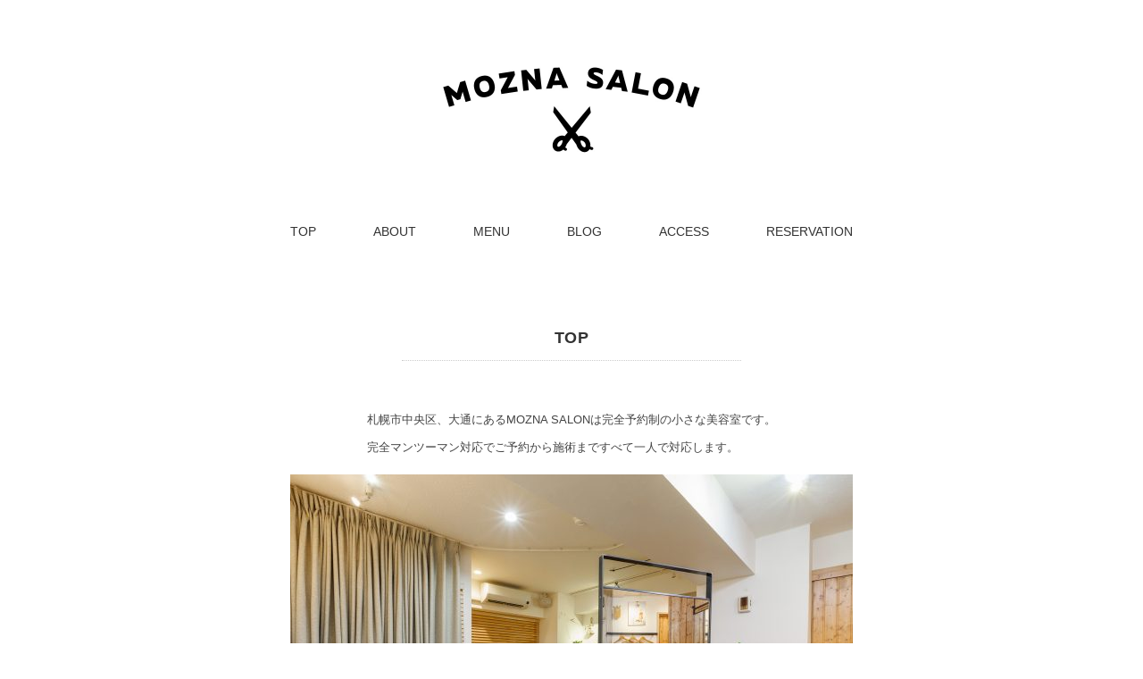

--- FILE ---
content_type: text/html; charset=UTF-8
request_url: https://moznasalon.com/home/
body_size: 6994
content:

<!DOCTYPE html>
<html lang="ja">
<head>
<meta name="google-site-verification" content="jrRPiFaeRFphwSi2yU3lPjLa5j7crOx6Jf_xddz2BNA" />
<meta charset="UTF-8" />
<meta name="viewport" content="width=device-width, initial-scale=1.0">
<link rel="stylesheet" href="https://moznasalon.com/wpcont/wp-content/themes/holiday/responsive.css" type="text/css" media="screen, print" />
<link rel="stylesheet" href="https://moznasalon.com/wpcont/wp-content/themes/holiday/style.css" type="text/css" media="screen, print" />
<link rel="alternate" type="application/atom+xml" title="MOZNA SALON Atom Feed" href="https://moznasalon.com/feed/atom/" />
<link rel="alternate" type="application/rss+xml" title="MOZNA SALON RSS Feed" href="https://moznasalon.com/feed/" />
<!--[if lt IE 9]>
<script src="https://moznasalon.com/wpcont/wp-content/themes/holiday/jquery/html5.js" type="text/javascript"></script>
<![endif]-->
<title>TOP &#8211; MOZNA SALON</title>
<meta name='robots' content='max-image-preview:large' />
<link rel='dns-prefetch' href='//ajax.googleapis.com' />
<link rel='dns-prefetch' href='//webfonts.sakura.ne.jp' />
<link rel="alternate" type="application/rss+xml" title="MOZNA SALON &raquo; フィード" href="https://moznasalon.com/feed/" />
<link rel="alternate" type="application/rss+xml" title="MOZNA SALON &raquo; コメントフィード" href="https://moznasalon.com/comments/feed/" />
<script type="text/javascript">
window._wpemojiSettings = {"baseUrl":"https:\/\/s.w.org\/images\/core\/emoji\/14.0.0\/72x72\/","ext":".png","svgUrl":"https:\/\/s.w.org\/images\/core\/emoji\/14.0.0\/svg\/","svgExt":".svg","source":{"concatemoji":"https:\/\/moznasalon.com\/wpcont\/wp-includes\/js\/wp-emoji-release.min.js?ver=6.1.9"}};
/*! This file is auto-generated */
!function(e,a,t){var n,r,o,i=a.createElement("canvas"),p=i.getContext&&i.getContext("2d");function s(e,t){var a=String.fromCharCode,e=(p.clearRect(0,0,i.width,i.height),p.fillText(a.apply(this,e),0,0),i.toDataURL());return p.clearRect(0,0,i.width,i.height),p.fillText(a.apply(this,t),0,0),e===i.toDataURL()}function c(e){var t=a.createElement("script");t.src=e,t.defer=t.type="text/javascript",a.getElementsByTagName("head")[0].appendChild(t)}for(o=Array("flag","emoji"),t.supports={everything:!0,everythingExceptFlag:!0},r=0;r<o.length;r++)t.supports[o[r]]=function(e){if(p&&p.fillText)switch(p.textBaseline="top",p.font="600 32px Arial",e){case"flag":return s([127987,65039,8205,9895,65039],[127987,65039,8203,9895,65039])?!1:!s([55356,56826,55356,56819],[55356,56826,8203,55356,56819])&&!s([55356,57332,56128,56423,56128,56418,56128,56421,56128,56430,56128,56423,56128,56447],[55356,57332,8203,56128,56423,8203,56128,56418,8203,56128,56421,8203,56128,56430,8203,56128,56423,8203,56128,56447]);case"emoji":return!s([129777,127995,8205,129778,127999],[129777,127995,8203,129778,127999])}return!1}(o[r]),t.supports.everything=t.supports.everything&&t.supports[o[r]],"flag"!==o[r]&&(t.supports.everythingExceptFlag=t.supports.everythingExceptFlag&&t.supports[o[r]]);t.supports.everythingExceptFlag=t.supports.everythingExceptFlag&&!t.supports.flag,t.DOMReady=!1,t.readyCallback=function(){t.DOMReady=!0},t.supports.everything||(n=function(){t.readyCallback()},a.addEventListener?(a.addEventListener("DOMContentLoaded",n,!1),e.addEventListener("load",n,!1)):(e.attachEvent("onload",n),a.attachEvent("onreadystatechange",function(){"complete"===a.readyState&&t.readyCallback()})),(e=t.source||{}).concatemoji?c(e.concatemoji):e.wpemoji&&e.twemoji&&(c(e.twemoji),c(e.wpemoji)))}(window,document,window._wpemojiSettings);
</script>
<style type="text/css">
img.wp-smiley,
img.emoji {
	display: inline !important;
	border: none !important;
	box-shadow: none !important;
	height: 1em !important;
	width: 1em !important;
	margin: 0 0.07em !important;
	vertical-align: -0.1em !important;
	background: none !important;
	padding: 0 !important;
}
</style>
	<link rel='stylesheet' id='wp-block-library-css' href='https://moznasalon.com/wpcont/wp-includes/css/dist/block-library/style.min.css?ver=6.1.9' type='text/css' media='all' />
<link rel='stylesheet' id='classic-theme-styles-css' href='https://moznasalon.com/wpcont/wp-includes/css/classic-themes.min.css?ver=1' type='text/css' media='all' />
<style id='global-styles-inline-css' type='text/css'>
body{--wp--preset--color--black: #000000;--wp--preset--color--cyan-bluish-gray: #abb8c3;--wp--preset--color--white: #ffffff;--wp--preset--color--pale-pink: #f78da7;--wp--preset--color--vivid-red: #cf2e2e;--wp--preset--color--luminous-vivid-orange: #ff6900;--wp--preset--color--luminous-vivid-amber: #fcb900;--wp--preset--color--light-green-cyan: #7bdcb5;--wp--preset--color--vivid-green-cyan: #00d084;--wp--preset--color--pale-cyan-blue: #8ed1fc;--wp--preset--color--vivid-cyan-blue: #0693e3;--wp--preset--color--vivid-purple: #9b51e0;--wp--preset--gradient--vivid-cyan-blue-to-vivid-purple: linear-gradient(135deg,rgba(6,147,227,1) 0%,rgb(155,81,224) 100%);--wp--preset--gradient--light-green-cyan-to-vivid-green-cyan: linear-gradient(135deg,rgb(122,220,180) 0%,rgb(0,208,130) 100%);--wp--preset--gradient--luminous-vivid-amber-to-luminous-vivid-orange: linear-gradient(135deg,rgba(252,185,0,1) 0%,rgba(255,105,0,1) 100%);--wp--preset--gradient--luminous-vivid-orange-to-vivid-red: linear-gradient(135deg,rgba(255,105,0,1) 0%,rgb(207,46,46) 100%);--wp--preset--gradient--very-light-gray-to-cyan-bluish-gray: linear-gradient(135deg,rgb(238,238,238) 0%,rgb(169,184,195) 100%);--wp--preset--gradient--cool-to-warm-spectrum: linear-gradient(135deg,rgb(74,234,220) 0%,rgb(151,120,209) 20%,rgb(207,42,186) 40%,rgb(238,44,130) 60%,rgb(251,105,98) 80%,rgb(254,248,76) 100%);--wp--preset--gradient--blush-light-purple: linear-gradient(135deg,rgb(255,206,236) 0%,rgb(152,150,240) 100%);--wp--preset--gradient--blush-bordeaux: linear-gradient(135deg,rgb(254,205,165) 0%,rgb(254,45,45) 50%,rgb(107,0,62) 100%);--wp--preset--gradient--luminous-dusk: linear-gradient(135deg,rgb(255,203,112) 0%,rgb(199,81,192) 50%,rgb(65,88,208) 100%);--wp--preset--gradient--pale-ocean: linear-gradient(135deg,rgb(255,245,203) 0%,rgb(182,227,212) 50%,rgb(51,167,181) 100%);--wp--preset--gradient--electric-grass: linear-gradient(135deg,rgb(202,248,128) 0%,rgb(113,206,126) 100%);--wp--preset--gradient--midnight: linear-gradient(135deg,rgb(2,3,129) 0%,rgb(40,116,252) 100%);--wp--preset--duotone--dark-grayscale: url('#wp-duotone-dark-grayscale');--wp--preset--duotone--grayscale: url('#wp-duotone-grayscale');--wp--preset--duotone--purple-yellow: url('#wp-duotone-purple-yellow');--wp--preset--duotone--blue-red: url('#wp-duotone-blue-red');--wp--preset--duotone--midnight: url('#wp-duotone-midnight');--wp--preset--duotone--magenta-yellow: url('#wp-duotone-magenta-yellow');--wp--preset--duotone--purple-green: url('#wp-duotone-purple-green');--wp--preset--duotone--blue-orange: url('#wp-duotone-blue-orange');--wp--preset--font-size--small: 13px;--wp--preset--font-size--medium: 20px;--wp--preset--font-size--large: 36px;--wp--preset--font-size--x-large: 42px;--wp--preset--spacing--20: 0.44rem;--wp--preset--spacing--30: 0.67rem;--wp--preset--spacing--40: 1rem;--wp--preset--spacing--50: 1.5rem;--wp--preset--spacing--60: 2.25rem;--wp--preset--spacing--70: 3.38rem;--wp--preset--spacing--80: 5.06rem;}:where(.is-layout-flex){gap: 0.5em;}body .is-layout-flow > .alignleft{float: left;margin-inline-start: 0;margin-inline-end: 2em;}body .is-layout-flow > .alignright{float: right;margin-inline-start: 2em;margin-inline-end: 0;}body .is-layout-flow > .aligncenter{margin-left: auto !important;margin-right: auto !important;}body .is-layout-constrained > .alignleft{float: left;margin-inline-start: 0;margin-inline-end: 2em;}body .is-layout-constrained > .alignright{float: right;margin-inline-start: 2em;margin-inline-end: 0;}body .is-layout-constrained > .aligncenter{margin-left: auto !important;margin-right: auto !important;}body .is-layout-constrained > :where(:not(.alignleft):not(.alignright):not(.alignfull)){max-width: var(--wp--style--global--content-size);margin-left: auto !important;margin-right: auto !important;}body .is-layout-constrained > .alignwide{max-width: var(--wp--style--global--wide-size);}body .is-layout-flex{display: flex;}body .is-layout-flex{flex-wrap: wrap;align-items: center;}body .is-layout-flex > *{margin: 0;}:where(.wp-block-columns.is-layout-flex){gap: 2em;}.has-black-color{color: var(--wp--preset--color--black) !important;}.has-cyan-bluish-gray-color{color: var(--wp--preset--color--cyan-bluish-gray) !important;}.has-white-color{color: var(--wp--preset--color--white) !important;}.has-pale-pink-color{color: var(--wp--preset--color--pale-pink) !important;}.has-vivid-red-color{color: var(--wp--preset--color--vivid-red) !important;}.has-luminous-vivid-orange-color{color: var(--wp--preset--color--luminous-vivid-orange) !important;}.has-luminous-vivid-amber-color{color: var(--wp--preset--color--luminous-vivid-amber) !important;}.has-light-green-cyan-color{color: var(--wp--preset--color--light-green-cyan) !important;}.has-vivid-green-cyan-color{color: var(--wp--preset--color--vivid-green-cyan) !important;}.has-pale-cyan-blue-color{color: var(--wp--preset--color--pale-cyan-blue) !important;}.has-vivid-cyan-blue-color{color: var(--wp--preset--color--vivid-cyan-blue) !important;}.has-vivid-purple-color{color: var(--wp--preset--color--vivid-purple) !important;}.has-black-background-color{background-color: var(--wp--preset--color--black) !important;}.has-cyan-bluish-gray-background-color{background-color: var(--wp--preset--color--cyan-bluish-gray) !important;}.has-white-background-color{background-color: var(--wp--preset--color--white) !important;}.has-pale-pink-background-color{background-color: var(--wp--preset--color--pale-pink) !important;}.has-vivid-red-background-color{background-color: var(--wp--preset--color--vivid-red) !important;}.has-luminous-vivid-orange-background-color{background-color: var(--wp--preset--color--luminous-vivid-orange) !important;}.has-luminous-vivid-amber-background-color{background-color: var(--wp--preset--color--luminous-vivid-amber) !important;}.has-light-green-cyan-background-color{background-color: var(--wp--preset--color--light-green-cyan) !important;}.has-vivid-green-cyan-background-color{background-color: var(--wp--preset--color--vivid-green-cyan) !important;}.has-pale-cyan-blue-background-color{background-color: var(--wp--preset--color--pale-cyan-blue) !important;}.has-vivid-cyan-blue-background-color{background-color: var(--wp--preset--color--vivid-cyan-blue) !important;}.has-vivid-purple-background-color{background-color: var(--wp--preset--color--vivid-purple) !important;}.has-black-border-color{border-color: var(--wp--preset--color--black) !important;}.has-cyan-bluish-gray-border-color{border-color: var(--wp--preset--color--cyan-bluish-gray) !important;}.has-white-border-color{border-color: var(--wp--preset--color--white) !important;}.has-pale-pink-border-color{border-color: var(--wp--preset--color--pale-pink) !important;}.has-vivid-red-border-color{border-color: var(--wp--preset--color--vivid-red) !important;}.has-luminous-vivid-orange-border-color{border-color: var(--wp--preset--color--luminous-vivid-orange) !important;}.has-luminous-vivid-amber-border-color{border-color: var(--wp--preset--color--luminous-vivid-amber) !important;}.has-light-green-cyan-border-color{border-color: var(--wp--preset--color--light-green-cyan) !important;}.has-vivid-green-cyan-border-color{border-color: var(--wp--preset--color--vivid-green-cyan) !important;}.has-pale-cyan-blue-border-color{border-color: var(--wp--preset--color--pale-cyan-blue) !important;}.has-vivid-cyan-blue-border-color{border-color: var(--wp--preset--color--vivid-cyan-blue) !important;}.has-vivid-purple-border-color{border-color: var(--wp--preset--color--vivid-purple) !important;}.has-vivid-cyan-blue-to-vivid-purple-gradient-background{background: var(--wp--preset--gradient--vivid-cyan-blue-to-vivid-purple) !important;}.has-light-green-cyan-to-vivid-green-cyan-gradient-background{background: var(--wp--preset--gradient--light-green-cyan-to-vivid-green-cyan) !important;}.has-luminous-vivid-amber-to-luminous-vivid-orange-gradient-background{background: var(--wp--preset--gradient--luminous-vivid-amber-to-luminous-vivid-orange) !important;}.has-luminous-vivid-orange-to-vivid-red-gradient-background{background: var(--wp--preset--gradient--luminous-vivid-orange-to-vivid-red) !important;}.has-very-light-gray-to-cyan-bluish-gray-gradient-background{background: var(--wp--preset--gradient--very-light-gray-to-cyan-bluish-gray) !important;}.has-cool-to-warm-spectrum-gradient-background{background: var(--wp--preset--gradient--cool-to-warm-spectrum) !important;}.has-blush-light-purple-gradient-background{background: var(--wp--preset--gradient--blush-light-purple) !important;}.has-blush-bordeaux-gradient-background{background: var(--wp--preset--gradient--blush-bordeaux) !important;}.has-luminous-dusk-gradient-background{background: var(--wp--preset--gradient--luminous-dusk) !important;}.has-pale-ocean-gradient-background{background: var(--wp--preset--gradient--pale-ocean) !important;}.has-electric-grass-gradient-background{background: var(--wp--preset--gradient--electric-grass) !important;}.has-midnight-gradient-background{background: var(--wp--preset--gradient--midnight) !important;}.has-small-font-size{font-size: var(--wp--preset--font-size--small) !important;}.has-medium-font-size{font-size: var(--wp--preset--font-size--medium) !important;}.has-large-font-size{font-size: var(--wp--preset--font-size--large) !important;}.has-x-large-font-size{font-size: var(--wp--preset--font-size--x-large) !important;}
.wp-block-navigation a:where(:not(.wp-element-button)){color: inherit;}
:where(.wp-block-columns.is-layout-flex){gap: 2em;}
.wp-block-pullquote{font-size: 1.5em;line-height: 1.6;}
</style>
<link rel='stylesheet' id='pz-linkcard-css' href='//moznasalon.com/wpcont/wp-content/uploads/pz-linkcard/style.css?ver=2.4.7.37' type='text/css' media='all' />
<link rel='stylesheet' id='sb-type-std-css' href='https://moznasalon.com/wpcont/wp-content/plugins/speech-bubble/css/sb-type-std.css?ver=6.1.9' type='text/css' media='all' />
<link rel='stylesheet' id='sb-type-fb-css' href='https://moznasalon.com/wpcont/wp-content/plugins/speech-bubble/css/sb-type-fb.css?ver=6.1.9' type='text/css' media='all' />
<link rel='stylesheet' id='sb-type-fb-flat-css' href='https://moznasalon.com/wpcont/wp-content/plugins/speech-bubble/css/sb-type-fb-flat.css?ver=6.1.9' type='text/css' media='all' />
<link rel='stylesheet' id='sb-type-ln-css' href='https://moznasalon.com/wpcont/wp-content/plugins/speech-bubble/css/sb-type-ln.css?ver=6.1.9' type='text/css' media='all' />
<link rel='stylesheet' id='sb-type-ln-flat-css' href='https://moznasalon.com/wpcont/wp-content/plugins/speech-bubble/css/sb-type-ln-flat.css?ver=6.1.9' type='text/css' media='all' />
<link rel='stylesheet' id='sb-type-pink-css' href='https://moznasalon.com/wpcont/wp-content/plugins/speech-bubble/css/sb-type-pink.css?ver=6.1.9' type='text/css' media='all' />
<link rel='stylesheet' id='sb-type-rtail-css' href='https://moznasalon.com/wpcont/wp-content/plugins/speech-bubble/css/sb-type-rtail.css?ver=6.1.9' type='text/css' media='all' />
<link rel='stylesheet' id='sb-type-drop-css' href='https://moznasalon.com/wpcont/wp-content/plugins/speech-bubble/css/sb-type-drop.css?ver=6.1.9' type='text/css' media='all' />
<link rel='stylesheet' id='sb-type-think-css' href='https://moznasalon.com/wpcont/wp-content/plugins/speech-bubble/css/sb-type-think.css?ver=6.1.9' type='text/css' media='all' />
<link rel='stylesheet' id='sb-no-br-css' href='https://moznasalon.com/wpcont/wp-content/plugins/speech-bubble/css/sb-no-br.css?ver=6.1.9' type='text/css' media='all' />
<link rel='stylesheet' id='tcd-maps-css' href='https://moznasalon.com/wpcont/wp-content/plugins/tcd-google-maps/admin.css?ver=6.1.9' type='text/css' media='all' />
<script type='text/javascript' src='//ajax.googleapis.com/ajax/libs/jquery/1.7.1/jquery.min.js?ver=1.7.1' id='jquery-js'></script>
<script type='text/javascript' src='//webfonts.sakura.ne.jp/js/sakurav3.js?fadein=0&#038;ver=3.1.0' id='typesquare_std-js'></script>
<link rel="https://api.w.org/" href="https://moznasalon.com/wp-json/" /><link rel="alternate" type="application/json" href="https://moznasalon.com/wp-json/wp/v2/pages/2" /><link rel='shortlink' href='https://moznasalon.com/?p=2' />
<link rel="alternate" type="application/json+oembed" href="https://moznasalon.com/wp-json/oembed/1.0/embed?url=https%3A%2F%2Fmoznasalon.com%2Fhome%2F" />
<link rel="alternate" type="text/xml+oembed" href="https://moznasalon.com/wp-json/oembed/1.0/embed?url=https%3A%2F%2Fmoznasalon.com%2Fhome%2F&#038;format=xml" />
<!-- Analytics by WP Statistics v13.2.7 - https://wp-statistics.com/ -->
<link rel="icon" href="https://moznasalon.com/wpcont/wp-content/uploads/2017/04/cropped-アイコン-32x32.jpg" sizes="32x32" />
<link rel="icon" href="https://moznasalon.com/wpcont/wp-content/uploads/2017/04/cropped-アイコン-192x192.jpg" sizes="192x192" />
<link rel="apple-touch-icon" href="https://moznasalon.com/wpcont/wp-content/uploads/2017/04/cropped-アイコン-180x180.jpg" />
<meta name="msapplication-TileImage" content="https://moznasalon.com/wpcont/wp-content/uploads/2017/04/cropped-アイコン-270x270.jpg" />
		<style type="text/css" id="wp-custom-css">
			/*
ここに独自の CSS を追加することができます。

詳しくは上のヘルプアイコンをクリックしてください。
*/
@media screen and (min-width: 650px){	
  .br-pc { display:block; }
  .br-sp { display:none; }
p.hometext1{ text-align: center; }
hr.style-one { align: center; 
	             width: 500px; }
}
@media screen and (max-width: 650px){	
  .br-pc { display:none; }
  .br-sp { display:block; }


}


.parent {
	text-align: center;
}
.child {
	display: inline-block;
	text-align: left;
}


table {
width: 400px;
height: 150px;
margin-left: auto;
margin-right: auto;
}

.line a {
	position: relative;
	display: inline-block;
	transition: .3s;
}
.line a::after {
	position: absolute;
	bottom: 0;
	left: 50%;
	content: '';
	width: 0;
	height: 2px;
	background-color: #ea5414;
	transition: .3s;
	-webkit-transform: translateX(-50%);
	transform: translateX(-50%);
}
.line a:hover::after {
	width: 100%;
}

.map {
 text-align: center;
}

body.home nav#nav.main-navigation>div.menu-menu-1-container>ul#menu-menu-1.nav-menu>li#menu-item-356.menu-item.menu-item-type-custom.menu-item-object-custom.current-menu-item.current_page_item.menu-item-home.menu-item-356 a{background-color:#FFF;}
body.home nav#nav.main-navigation>div.menu-menu-1-container>ul#menu-menu-1.nav-menu>li#menu-item-356.menu-item.menu-item-type-custom.menu-item-object-custom.current-menu-item.current_page_item.menu-item-home.menu-item-356 a:hover{background-color:#eee;}

.widget-title {text-align: center;}
.footer-widget-title {text-align: center;}

		</style>
		<script src="https://moznasalon.com/wpcont/wp-content/themes/holiday/jquery/jquery.cycle2.js" type="text/javascript"></script>
<script type="text/javascript">
$(document).ready(function(){
   $(document).ready(
      function(){
      $(".single a img").hover(function(){
      $(this).fadeTo(200, 0.8);
      },function(){
      $(this).fadeTo(300, 1.0);
      });
   });
   $(".slidebase").hover(function(){
      $(this).find(".slidetext").slideToggle("normal");
   });
   $(".menu-toggle").toggle(
      function(){
      $(this).attr('src', 'https://moznasalon.com/wpcont/wp-content/themes/holiday/images/toggle-off.png');
      $("#nav").slideToggle();
      return false;
      },
      function(){
      $(this).attr('src', 'https://moznasalon.com/wpcont/wp-content/themes/holiday/images/toggle-on.gif');
      $("#nav").slideToggle();
      return false;
      }
   );
});
</script>
<script>
  (function(i,s,o,g,r,a,m){i['GoogleAnalyticsObject']=r;i[r]=i[r]||function(){
  (i[r].q=i[r].q||[]).push(arguments)},i[r].l=1*new Date();a=s.createElement(o),
  m=s.getElementsByTagName(o)[0];a.async=1;a.src=g;m.parentNode.insertBefore(a,m)
  })(window,document,'script','https://www.google-analytics.com/analytics.js','ga');

  ga('create', 'UA-103855209-1', 'auto');
  ga('send', 'pageview');

</script>
</head>

<body class="page-template page-template-page-nosidebar page-template-page-nosidebar-php page page-id-2">

<!-- スライドショー -->
<!-- トップページ以外 -->
<!-- / スライドショー -->

<div class="toggle">
<a href="#"><img src="https://moznasalon.com/wpcont/wp-content/themes/holiday/images/toggle-on.gif" alt="toggle" class="menu-toggle" /></a>
</div>

<!-- ヘッダー -->
<header id="header">

<!-- ヘッダー中身 -->    
<div class="header-inner">

<!-- ロゴ -->
<!-- トップページ以外 -->
<div class="logo">
<a href="https://moznasalon.com" title="MOZNA SALON"><img src="https://moznasalon.com/wpcont/wp-content/uploads/2017/05/logo2017.jpg" alt="MOZNA SALON" style="width:300px; height:105px;"/></a>
</div>
<!-- / ロゴ -->


</div>    
<!-- / ヘッダー中身 -->    

</header>
<!-- / ヘッダー -->  
<div class="clear"></div>

<!-- トップナビゲーション -->
<nav id="nav" class="main-navigation" role="navigation">
<div class="menu-menu-1-container"><ul id="menu-menu-1" class="nav-menu"><li id="menu-item-385" class="menu-item menu-item-type-custom menu-item-object-custom menu-item-385"><a href="https://moznasalon.com/wpcont/#top">TOP</a></li>
<li id="menu-item-77" class="menu-item menu-item-type-post_type menu-item-object-page menu-item-77"><a href="https://moznasalon.com/about/">ABOUT</a></li>
<li id="menu-item-78" class="menu-item menu-item-type-post_type menu-item-object-page menu-item-78"><a href="https://moznasalon.com/menu/">MENU</a></li>
<li id="menu-item-386" class="menu-item menu-item-type-taxonomy menu-item-object-category menu-item-386"><a href="https://moznasalon.com/category/blog/">BLOG</a></li>
<li id="menu-item-378" class="menu-item menu-item-type-post_type menu-item-object-page menu-item-378"><a href="https://moznasalon.com/access/">ACCESS</a></li>
<li id="menu-item-356" class="menu-item menu-item-type-custom menu-item-object-custom menu-item-356"><a href="https://moznasalon.com/wpcont/#reservation">RESERVATION</a></li>
</ul></div></nav>

<!-- / トップナビゲーション -->
<div class="clear"></div>  

<!-- 全体warapper -->
<div class="wrapper">

<!-- メインwrap -->
<div id="main">


<h1 class="pagetitle">TOP</h1>

<div class="single-contents">
<div class="parent">
<div class="child"><span style="font-size: 10pt;">札幌市中央区、大通にあるMOZNA SALONは完全予約制の小さな美容室です。<br class="br-pc" />完全マンツーマン対応でご予約から施術まですべて一人で対応します。<br />
</span></div>
</div>
<p><img decoding="async" class="aligncenter size-medium wp-image-1142" src="https://moznasalon.com/wpcont/wp-content/uploads/2023/04/IMG_2450-630x420.jpg" alt="" width="630" height="420" srcset="https://moznasalon.com/wpcont/wp-content/uploads/2023/04/IMG_2450-630x420.jpg 630w, https://moznasalon.com/wpcont/wp-content/uploads/2023/04/IMG_2450-960x640.jpg 960w, https://moznasalon.com/wpcont/wp-content/uploads/2023/04/IMG_2450-420x280.jpg 420w, https://moznasalon.com/wpcont/wp-content/uploads/2023/04/IMG_2450-768x512.jpg 768w, https://moznasalon.com/wpcont/wp-content/uploads/2023/04/IMG_2450-1536x1025.jpg 1536w, https://moznasalon.com/wpcont/wp-content/uploads/2023/04/IMG_2450.jpg 2000w" sizes="(max-width: 630px) 100vw, 630px" /></p>
<p id="reservation" style="text-align: center;"><span style="font-size: 12pt;"> &lt;&lt; ご予約、お問い合わせ &gt;&gt; </span></p>
<div class="line" style="text-align: center;"><a href="https://line.me/R/ti/p/%40hap8561u"><span style="font-size: 12pt;"><strong><span style="color: #333;">LINEで予約</span></strong></span><br />
</a></div>
<p style="text-align: center;"><a href="https://line.me/R/ti/p/%40hap8561u"><img decoding="async" loading="lazy" class="size-full wp-image-177 aligncenter" src="https://moznasalon.com/wpcont/wp-content/uploads/2017/05/line001.jpg" alt="" width="200" height="200" /></a></p>
<p class="hometext1"><span style="font-size: 8pt;">LINEで友だち追加後、トーク画面でメッセージを送ってください。<br class="br-pc" />ご予約に関する質問等、お気軽にお問い合わせください。</span></p>
<p>&nbsp;</p>
<div class="line" style="text-align: center;"><span style="font-size: 12pt;"><strong><a href="mailto:mail@moznasalon.com"><span style="color: #333;">メールで予約</span></a></strong></span></div>
<p style="text-align: center;"><a href="mailto:mail@moznasalon.com"><img decoding="async" loading="lazy" class="size-full wp-image-178 aligncenter" src="https://moznasalon.com/wpcont/wp-content/uploads/2017/05/mailblue.jpg" alt="" width="200" height="200" /></a></p>
<p class="hometext1"><span style="font-size: 8pt;">メールでのご予約も可能です。<br class="br-pc" />マンツーマンで施術している為、ご返信に時間がかかる場合があります。</span></p>
<hr />
<div class="parent">
<div class="child"><span style="font-size: 10pt;">お客様のご要望、髪の悩み等、カウンセリングを重視しております。<br class="br-pc" />初めてのご来店の際、カウンセリングに30分から60分ほどお時間いただく場合がございます。<br class="br-pc" />お時間に余裕を持ってご予約頂きますようお願い致します。<br class="br-pc" /></span></div>
</div>
</div>


</div>
<!-- / メインwrap -->

</div>
<!-- / 全体wrapper -->

<!-- フッターエリア -->
<footer id="footer">

<!-- フッターコンテンツ -->
<div class="footer-inner">

<!-- ウィジェットエリア（フッター３列枠） -->
<div class="row">
<article class="third">
<div class="footerbox">
</div>
</article>
<article class="third">
<div class="footerbox">
<div id="text-8" class="widget widget_text"><div class="footer-widget-title">MOZNA SALON</div>			<div class="textwidget"><div align="center">
<p>札幌市中央区南1条西5丁目17-2 セントラル富士5F
<br>平日・土日祝 10:00 - 18:00　                                        
<br>定休日 火曜日・不定休あり</p>
</div>
<br>
<div align="center">
<p>LINE・メールでの<br>ご予約、お問い合わせ</p>
<a href="https://line.me/R/ti/p/%40hap8561u"><img  src="https://moznasalon.com/wpcont/wp-content/uploads/2017/05/linelg.jpg" alt="" width="30" height="30" /></a>
<a href="mailto:mail@moznasalon.com"><img src="https://moznasalon.com/wpcont/wp-content/uploads/2017/05/maillg.jpg" alt="" width="30" height="30" /></a>
</div>

<hr>
<div align="center">
<a href="https://www.facebook.com/MOZNA-SALON-950827594987851/"target="_blank">
   <img src="https://moznasalon.com/wpcont/wp-content/uploads/2017/05/fblg.jpg" width="30" height="30" </a>
<a href="https://www.instagram.com/mozna_salon/"target="_blank">
   <img src="https://moznasalon.com/wpcont/wp-content/uploads/2017/05/inslg.jpg" width="30" height="30"  </a>
</div></div>
		</div></div>
</article>
<article class="third">
<div class="footerbox">
</div>
</article>
</div>
<!-- / ウィジェットエリア（フッター３列枠） -->
<div class="clear"></div>


</div>
<!-- / フッターコンテンツ -->

<!-- コピーライト表示 -->
<div id="copyright">
© 2017 MOZNA SALON
</div>
<!-- /コピーライト表示 -->


</footer>
<!-- / フッターエリア -->

<script type='text/javascript' src='https://moznasalon.com/wpcont/wp-includes/js/comment-reply.min.js?ver=6.1.9' id='comment-reply-js'></script>

<!-- Js -->
<script type="text/javascript" src="https://moznasalon.com/wpcont/wp-content/themes/holiday/jquery/scrolltopcontrol.js"></script>
<!-- /Js -->

<!-- doubleTapToGo Js -->
<script src="https://moznasalon.com/wpcont/wp-content/themes/holiday/jquery/doubletaptogo.js" type="text/javascript"></script>
<script>
$( function()
 {
 $( '#nav li:has(ul)' ).doubleTapToGo();
 });
</script>
<!-- / doubleTapToGo Js -->

</body>
</html>

--- FILE ---
content_type: text/plain
request_url: https://www.google-analytics.com/j/collect?v=1&_v=j102&a=2081661059&t=pageview&_s=1&dl=https%3A%2F%2Fmoznasalon.com%2Fhome%2F&ul=en-us%40posix&dt=TOP%20%E2%80%93%20MOZNA%20SALON&sr=1280x720&vp=1280x720&_u=IEBAAEABAAAAACAAI~&jid=1933393291&gjid=1281363334&cid=2093087372.1769902292&tid=UA-103855209-1&_gid=1121925895.1769902292&_r=1&_slc=1&z=955361587
body_size: -450
content:
2,cG-LTTHVNTD1D